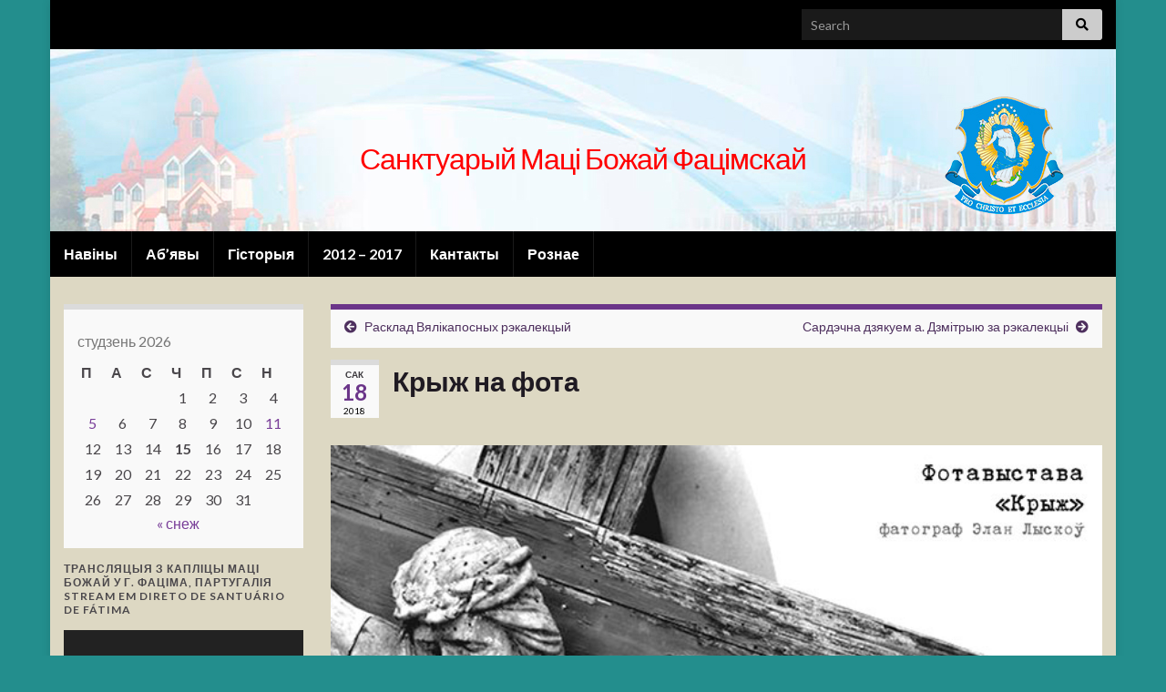

--- FILE ---
content_type: text/html; charset=UTF-8
request_url: https://www.catholic-zhodzina.by/uncategorized/kryzh/
body_size: 19093
content:
<!DOCTYPE html><!--[if IE 7]>
<html class="ie ie7" lang="be" prefix="og: http://ogp.me/ns#">
<![endif]-->
<!--[if IE 8]>
<html class="ie ie8" lang="be" prefix="og: http://ogp.me/ns#">
<![endif]-->
<!--[if !(IE 7) & !(IE 8)]><!-->
<html lang="be" prefix="og: http://ogp.me/ns#">
<!--<![endif]-->
    <head>
        <meta charset="UTF-8">
        <meta http-equiv="X-UA-Compatible" content="IE=edge">
        <meta name="viewport" content="width=device-width, initial-scale=1">
        <title>Крыж на фота &#8211; Санктуарый Маці Божай Фацімскай</title>
<meta name='robots' content='max-image-preview:large' />
<link rel="alternate" type="application/rss+xml" title="Санктуарый Маці Божай Фацімскай &raquo; Стужка" href="https://www.catholic-zhodzina.by/feed/" />
<link rel="alternate" type="application/rss+xml" title="Санктуарый Маці Божай Фацімскай &raquo; Стужка каментарыяў" href="https://www.catholic-zhodzina.by/comments/feed/" />
<script type="text/javascript">
window._wpemojiSettings = {"baseUrl":"https:\/\/s.w.org\/images\/core\/emoji\/14.0.0\/72x72\/","ext":".png","svgUrl":"https:\/\/s.w.org\/images\/core\/emoji\/14.0.0\/svg\/","svgExt":".svg","source":{"concatemoji":"https:\/\/www.catholic-zhodzina.by\/wp-includes\/js\/wp-emoji-release.min.js?ver=6.2"}};
/*! This file is auto-generated */
!function(e,a,t){var n,r,o,i=a.createElement("canvas"),p=i.getContext&&i.getContext("2d");function s(e,t){p.clearRect(0,0,i.width,i.height),p.fillText(e,0,0);e=i.toDataURL();return p.clearRect(0,0,i.width,i.height),p.fillText(t,0,0),e===i.toDataURL()}function c(e){var t=a.createElement("script");t.src=e,t.defer=t.type="text/javascript",a.getElementsByTagName("head")[0].appendChild(t)}for(o=Array("flag","emoji"),t.supports={everything:!0,everythingExceptFlag:!0},r=0;r<o.length;r++)t.supports[o[r]]=function(e){if(p&&p.fillText)switch(p.textBaseline="top",p.font="600 32px Arial",e){case"flag":return s("\ud83c\udff3\ufe0f\u200d\u26a7\ufe0f","\ud83c\udff3\ufe0f\u200b\u26a7\ufe0f")?!1:!s("\ud83c\uddfa\ud83c\uddf3","\ud83c\uddfa\u200b\ud83c\uddf3")&&!s("\ud83c\udff4\udb40\udc67\udb40\udc62\udb40\udc65\udb40\udc6e\udb40\udc67\udb40\udc7f","\ud83c\udff4\u200b\udb40\udc67\u200b\udb40\udc62\u200b\udb40\udc65\u200b\udb40\udc6e\u200b\udb40\udc67\u200b\udb40\udc7f");case"emoji":return!s("\ud83e\udef1\ud83c\udffb\u200d\ud83e\udef2\ud83c\udfff","\ud83e\udef1\ud83c\udffb\u200b\ud83e\udef2\ud83c\udfff")}return!1}(o[r]),t.supports.everything=t.supports.everything&&t.supports[o[r]],"flag"!==o[r]&&(t.supports.everythingExceptFlag=t.supports.everythingExceptFlag&&t.supports[o[r]]);t.supports.everythingExceptFlag=t.supports.everythingExceptFlag&&!t.supports.flag,t.DOMReady=!1,t.readyCallback=function(){t.DOMReady=!0},t.supports.everything||(n=function(){t.readyCallback()},a.addEventListener?(a.addEventListener("DOMContentLoaded",n,!1),e.addEventListener("load",n,!1)):(e.attachEvent("onload",n),a.attachEvent("onreadystatechange",function(){"complete"===a.readyState&&t.readyCallback()})),(e=t.source||{}).concatemoji?c(e.concatemoji):e.wpemoji&&e.twemoji&&(c(e.twemoji),c(e.wpemoji)))}(window,document,window._wpemojiSettings);
</script>
<style type="text/css">
img.wp-smiley,
img.emoji {
	display: inline !important;
	border: none !important;
	box-shadow: none !important;
	height: 1em !important;
	width: 1em !important;
	margin: 0 0.07em !important;
	vertical-align: -0.1em !important;
	background: none !important;
	padding: 0 !important;
}
</style>
	<link rel='stylesheet' id='front-css-css' href='https://www.catholic-zhodzina.by/wp-content/plugins/fully-background-manager/assets/css/fbm_front.css?ver=6.2' type='text/css' media='all' />
<link rel='stylesheet' id='hfe-widgets-style-css' href='https://www.catholic-zhodzina.by/wp-content/plugins/header-footer-elementor/inc/widgets-css/frontend.css?ver=2.2.0' type='text/css' media='all' />
<link rel='stylesheet' id='wp-block-library-css' href='https://www.catholic-zhodzina.by/wp-includes/css/dist/block-library/style.min.css?ver=6.2' type='text/css' media='all' />
<link rel='stylesheet' id='classic-theme-styles-css' href='https://www.catholic-zhodzina.by/wp-includes/css/classic-themes.min.css?ver=6.2' type='text/css' media='all' />
<style id='global-styles-inline-css' type='text/css'>
body{--wp--preset--color--black: #000000;--wp--preset--color--cyan-bluish-gray: #abb8c3;--wp--preset--color--white: #ffffff;--wp--preset--color--pale-pink: #f78da7;--wp--preset--color--vivid-red: #cf2e2e;--wp--preset--color--luminous-vivid-orange: #ff6900;--wp--preset--color--luminous-vivid-amber: #fcb900;--wp--preset--color--light-green-cyan: #7bdcb5;--wp--preset--color--vivid-green-cyan: #00d084;--wp--preset--color--pale-cyan-blue: #8ed1fc;--wp--preset--color--vivid-cyan-blue: #0693e3;--wp--preset--color--vivid-purple: #9b51e0;--wp--preset--gradient--vivid-cyan-blue-to-vivid-purple: linear-gradient(135deg,rgba(6,147,227,1) 0%,rgb(155,81,224) 100%);--wp--preset--gradient--light-green-cyan-to-vivid-green-cyan: linear-gradient(135deg,rgb(122,220,180) 0%,rgb(0,208,130) 100%);--wp--preset--gradient--luminous-vivid-amber-to-luminous-vivid-orange: linear-gradient(135deg,rgba(252,185,0,1) 0%,rgba(255,105,0,1) 100%);--wp--preset--gradient--luminous-vivid-orange-to-vivid-red: linear-gradient(135deg,rgba(255,105,0,1) 0%,rgb(207,46,46) 100%);--wp--preset--gradient--very-light-gray-to-cyan-bluish-gray: linear-gradient(135deg,rgb(238,238,238) 0%,rgb(169,184,195) 100%);--wp--preset--gradient--cool-to-warm-spectrum: linear-gradient(135deg,rgb(74,234,220) 0%,rgb(151,120,209) 20%,rgb(207,42,186) 40%,rgb(238,44,130) 60%,rgb(251,105,98) 80%,rgb(254,248,76) 100%);--wp--preset--gradient--blush-light-purple: linear-gradient(135deg,rgb(255,206,236) 0%,rgb(152,150,240) 100%);--wp--preset--gradient--blush-bordeaux: linear-gradient(135deg,rgb(254,205,165) 0%,rgb(254,45,45) 50%,rgb(107,0,62) 100%);--wp--preset--gradient--luminous-dusk: linear-gradient(135deg,rgb(255,203,112) 0%,rgb(199,81,192) 50%,rgb(65,88,208) 100%);--wp--preset--gradient--pale-ocean: linear-gradient(135deg,rgb(255,245,203) 0%,rgb(182,227,212) 50%,rgb(51,167,181) 100%);--wp--preset--gradient--electric-grass: linear-gradient(135deg,rgb(202,248,128) 0%,rgb(113,206,126) 100%);--wp--preset--gradient--midnight: linear-gradient(135deg,rgb(2,3,129) 0%,rgb(40,116,252) 100%);--wp--preset--duotone--dark-grayscale: url('#wp-duotone-dark-grayscale');--wp--preset--duotone--grayscale: url('#wp-duotone-grayscale');--wp--preset--duotone--purple-yellow: url('#wp-duotone-purple-yellow');--wp--preset--duotone--blue-red: url('#wp-duotone-blue-red');--wp--preset--duotone--midnight: url('#wp-duotone-midnight');--wp--preset--duotone--magenta-yellow: url('#wp-duotone-magenta-yellow');--wp--preset--duotone--purple-green: url('#wp-duotone-purple-green');--wp--preset--duotone--blue-orange: url('#wp-duotone-blue-orange');--wp--preset--font-size--small: 14px;--wp--preset--font-size--medium: 20px;--wp--preset--font-size--large: 20px;--wp--preset--font-size--x-large: 42px;--wp--preset--font-size--tiny: 10px;--wp--preset--font-size--regular: 16px;--wp--preset--font-size--larger: 26px;--wp--preset--spacing--20: 0.44rem;--wp--preset--spacing--30: 0.67rem;--wp--preset--spacing--40: 1rem;--wp--preset--spacing--50: 1.5rem;--wp--preset--spacing--60: 2.25rem;--wp--preset--spacing--70: 3.38rem;--wp--preset--spacing--80: 5.06rem;--wp--preset--shadow--natural: 6px 6px 9px rgba(0, 0, 0, 0.2);--wp--preset--shadow--deep: 12px 12px 50px rgba(0, 0, 0, 0.4);--wp--preset--shadow--sharp: 6px 6px 0px rgba(0, 0, 0, 0.2);--wp--preset--shadow--outlined: 6px 6px 0px -3px rgba(255, 255, 255, 1), 6px 6px rgba(0, 0, 0, 1);--wp--preset--shadow--crisp: 6px 6px 0px rgba(0, 0, 0, 1);}:where(.is-layout-flex){gap: 0.5em;}body .is-layout-flow > .alignleft{float: left;margin-inline-start: 0;margin-inline-end: 2em;}body .is-layout-flow > .alignright{float: right;margin-inline-start: 2em;margin-inline-end: 0;}body .is-layout-flow > .aligncenter{margin-left: auto !important;margin-right: auto !important;}body .is-layout-constrained > .alignleft{float: left;margin-inline-start: 0;margin-inline-end: 2em;}body .is-layout-constrained > .alignright{float: right;margin-inline-start: 2em;margin-inline-end: 0;}body .is-layout-constrained > .aligncenter{margin-left: auto !important;margin-right: auto !important;}body .is-layout-constrained > :where(:not(.alignleft):not(.alignright):not(.alignfull)){max-width: var(--wp--style--global--content-size);margin-left: auto !important;margin-right: auto !important;}body .is-layout-constrained > .alignwide{max-width: var(--wp--style--global--wide-size);}body .is-layout-flex{display: flex;}body .is-layout-flex{flex-wrap: wrap;align-items: center;}body .is-layout-flex > *{margin: 0;}:where(.wp-block-columns.is-layout-flex){gap: 2em;}.has-black-color{color: var(--wp--preset--color--black) !important;}.has-cyan-bluish-gray-color{color: var(--wp--preset--color--cyan-bluish-gray) !important;}.has-white-color{color: var(--wp--preset--color--white) !important;}.has-pale-pink-color{color: var(--wp--preset--color--pale-pink) !important;}.has-vivid-red-color{color: var(--wp--preset--color--vivid-red) !important;}.has-luminous-vivid-orange-color{color: var(--wp--preset--color--luminous-vivid-orange) !important;}.has-luminous-vivid-amber-color{color: var(--wp--preset--color--luminous-vivid-amber) !important;}.has-light-green-cyan-color{color: var(--wp--preset--color--light-green-cyan) !important;}.has-vivid-green-cyan-color{color: var(--wp--preset--color--vivid-green-cyan) !important;}.has-pale-cyan-blue-color{color: var(--wp--preset--color--pale-cyan-blue) !important;}.has-vivid-cyan-blue-color{color: var(--wp--preset--color--vivid-cyan-blue) !important;}.has-vivid-purple-color{color: var(--wp--preset--color--vivid-purple) !important;}.has-black-background-color{background-color: var(--wp--preset--color--black) !important;}.has-cyan-bluish-gray-background-color{background-color: var(--wp--preset--color--cyan-bluish-gray) !important;}.has-white-background-color{background-color: var(--wp--preset--color--white) !important;}.has-pale-pink-background-color{background-color: var(--wp--preset--color--pale-pink) !important;}.has-vivid-red-background-color{background-color: var(--wp--preset--color--vivid-red) !important;}.has-luminous-vivid-orange-background-color{background-color: var(--wp--preset--color--luminous-vivid-orange) !important;}.has-luminous-vivid-amber-background-color{background-color: var(--wp--preset--color--luminous-vivid-amber) !important;}.has-light-green-cyan-background-color{background-color: var(--wp--preset--color--light-green-cyan) !important;}.has-vivid-green-cyan-background-color{background-color: var(--wp--preset--color--vivid-green-cyan) !important;}.has-pale-cyan-blue-background-color{background-color: var(--wp--preset--color--pale-cyan-blue) !important;}.has-vivid-cyan-blue-background-color{background-color: var(--wp--preset--color--vivid-cyan-blue) !important;}.has-vivid-purple-background-color{background-color: var(--wp--preset--color--vivid-purple) !important;}.has-black-border-color{border-color: var(--wp--preset--color--black) !important;}.has-cyan-bluish-gray-border-color{border-color: var(--wp--preset--color--cyan-bluish-gray) !important;}.has-white-border-color{border-color: var(--wp--preset--color--white) !important;}.has-pale-pink-border-color{border-color: var(--wp--preset--color--pale-pink) !important;}.has-vivid-red-border-color{border-color: var(--wp--preset--color--vivid-red) !important;}.has-luminous-vivid-orange-border-color{border-color: var(--wp--preset--color--luminous-vivid-orange) !important;}.has-luminous-vivid-amber-border-color{border-color: var(--wp--preset--color--luminous-vivid-amber) !important;}.has-light-green-cyan-border-color{border-color: var(--wp--preset--color--light-green-cyan) !important;}.has-vivid-green-cyan-border-color{border-color: var(--wp--preset--color--vivid-green-cyan) !important;}.has-pale-cyan-blue-border-color{border-color: var(--wp--preset--color--pale-cyan-blue) !important;}.has-vivid-cyan-blue-border-color{border-color: var(--wp--preset--color--vivid-cyan-blue) !important;}.has-vivid-purple-border-color{border-color: var(--wp--preset--color--vivid-purple) !important;}.has-vivid-cyan-blue-to-vivid-purple-gradient-background{background: var(--wp--preset--gradient--vivid-cyan-blue-to-vivid-purple) !important;}.has-light-green-cyan-to-vivid-green-cyan-gradient-background{background: var(--wp--preset--gradient--light-green-cyan-to-vivid-green-cyan) !important;}.has-luminous-vivid-amber-to-luminous-vivid-orange-gradient-background{background: var(--wp--preset--gradient--luminous-vivid-amber-to-luminous-vivid-orange) !important;}.has-luminous-vivid-orange-to-vivid-red-gradient-background{background: var(--wp--preset--gradient--luminous-vivid-orange-to-vivid-red) !important;}.has-very-light-gray-to-cyan-bluish-gray-gradient-background{background: var(--wp--preset--gradient--very-light-gray-to-cyan-bluish-gray) !important;}.has-cool-to-warm-spectrum-gradient-background{background: var(--wp--preset--gradient--cool-to-warm-spectrum) !important;}.has-blush-light-purple-gradient-background{background: var(--wp--preset--gradient--blush-light-purple) !important;}.has-blush-bordeaux-gradient-background{background: var(--wp--preset--gradient--blush-bordeaux) !important;}.has-luminous-dusk-gradient-background{background: var(--wp--preset--gradient--luminous-dusk) !important;}.has-pale-ocean-gradient-background{background: var(--wp--preset--gradient--pale-ocean) !important;}.has-electric-grass-gradient-background{background: var(--wp--preset--gradient--electric-grass) !important;}.has-midnight-gradient-background{background: var(--wp--preset--gradient--midnight) !important;}.has-small-font-size{font-size: var(--wp--preset--font-size--small) !important;}.has-medium-font-size{font-size: var(--wp--preset--font-size--medium) !important;}.has-large-font-size{font-size: var(--wp--preset--font-size--large) !important;}.has-x-large-font-size{font-size: var(--wp--preset--font-size--x-large) !important;}
.wp-block-navigation a:where(:not(.wp-element-button)){color: inherit;}
:where(.wp-block-columns.is-layout-flex){gap: 2em;}
.wp-block-pullquote{font-size: 1.5em;line-height: 1.6;}
</style>
<link rel='stylesheet' id='table-addons-for-elementor-css' href='https://www.catholic-zhodzina.by/wp-content/plugins/table-addons-for-elementor/public/css/table-addons-for-elementor-public.css?ver=2.1.4' type='text/css' media='all' />
<link rel='stylesheet' id='hfe-style-css' href='https://www.catholic-zhodzina.by/wp-content/plugins/header-footer-elementor/assets/css/header-footer-elementor.css?ver=2.2.0' type='text/css' media='all' />
<link rel='stylesheet' id='elementor-icons-css' href='https://www.catholic-zhodzina.by/wp-content/plugins/elementor/assets/lib/eicons/css/elementor-icons.min.css?ver=5.25.0' type='text/css' media='all' />
<link rel='stylesheet' id='elementor-frontend-css' href='https://www.catholic-zhodzina.by/wp-content/uploads/elementor/css/custom-frontend-lite.min.css?ver=1763879954' type='text/css' media='all' />
<link rel='stylesheet' id='swiper-css' href='https://www.catholic-zhodzina.by/wp-content/plugins/elementor/assets/lib/swiper/css/swiper.min.css?ver=5.3.6' type='text/css' media='all' />
<link rel='stylesheet' id='elementor-post-4701-css' href='https://www.catholic-zhodzina.by/wp-content/uploads/elementor/css/post-4701.css?ver=1763879954' type='text/css' media='all' />
<link rel='stylesheet' id='font-awesome-5-all-css' href='https://www.catholic-zhodzina.by/wp-content/plugins/elementor/assets/lib/font-awesome/css/all.min.css?ver=3.18.3' type='text/css' media='all' />
<link rel='stylesheet' id='font-awesome-4-shim-css' href='https://www.catholic-zhodzina.by/wp-content/plugins/elementor/assets/lib/font-awesome/css/v4-shims.min.css?ver=3.18.3' type='text/css' media='all' />
<link rel='stylesheet' id='elementor-global-css' href='https://www.catholic-zhodzina.by/wp-content/uploads/elementor/css/global.css?ver=1763879955' type='text/css' media='all' />
<link rel='stylesheet' id='bootstrap-css' href='https://www.catholic-zhodzina.by/wp-content/themes/graphene/bootstrap/css/bootstrap.min.css?ver=6.2' type='text/css' media='all' />
<link rel='stylesheet' id='font-awesome-css' href='https://www.catholic-zhodzina.by/wp-content/plugins/elementor/assets/lib/font-awesome/css/font-awesome.min.css?ver=4.7.0' type='text/css' media='all' />
<link rel='stylesheet' id='graphene-css' href='https://www.catholic-zhodzina.by/wp-content/themes/graphene/style.css?ver=2.9' type='text/css' media='screen' />
<link rel='stylesheet' id='graphene-responsive-css' href='https://www.catholic-zhodzina.by/wp-content/themes/graphene/responsive.css?ver=2.9' type='text/css' media='all' />
<link rel='stylesheet' id='graphene-blocks-css' href='https://www.catholic-zhodzina.by/wp-content/themes/graphene/blocks.css?ver=2.9' type='text/css' media='all' />
<link rel='stylesheet' id='hfe-elementor-icons-css' href='https://www.catholic-zhodzina.by/wp-content/plugins/elementor/assets/lib/eicons/css/elementor-icons.min.css?ver=5.34.0' type='text/css' media='all' />
<link rel='stylesheet' id='hfe-icons-list-css' href='https://www.catholic-zhodzina.by/wp-content/plugins/elementor/assets/css/widget-icon-list.min.css?ver=3.24.3' type='text/css' media='all' />
<link rel='stylesheet' id='hfe-social-icons-css' href='https://www.catholic-zhodzina.by/wp-content/plugins/elementor/assets/css/widget-social-icons.min.css?ver=3.24.0' type='text/css' media='all' />
<link rel='stylesheet' id='hfe-social-share-icons-brands-css' href='https://www.catholic-zhodzina.by/wp-content/plugins/elementor/assets/lib/font-awesome/css/brands.css?ver=5.15.3' type='text/css' media='all' />
<link rel='stylesheet' id='hfe-social-share-icons-fontawesome-css' href='https://www.catholic-zhodzina.by/wp-content/plugins/elementor/assets/lib/font-awesome/css/fontawesome.css?ver=5.15.3' type='text/css' media='all' />
<link rel='stylesheet' id='hfe-nav-menu-icons-css' href='https://www.catholic-zhodzina.by/wp-content/plugins/elementor/assets/lib/font-awesome/css/solid.css?ver=5.15.3' type='text/css' media='all' />
<link rel='stylesheet' id='bdt-uikit-css' href='https://www.catholic-zhodzina.by/wp-content/plugins/bdthemes-element-pack-lite/assets/css/bdt-uikit.css?ver=3.21.7' type='text/css' media='all' />
<link rel='stylesheet' id='ep-helper-css' href='https://www.catholic-zhodzina.by/wp-content/plugins/bdthemes-element-pack-lite/assets/css/ep-helper.css?ver=5.10.23' type='text/css' media='all' />
<link rel='stylesheet' id='google-fonts-1-css' href='https://fonts.googleapis.com/css?family=Roboto%3A100%2C100italic%2C200%2C200italic%2C300%2C300italic%2C400%2C400italic%2C500%2C500italic%2C600%2C600italic%2C700%2C700italic%2C800%2C800italic%2C900%2C900italic%7CRoboto+Slab%3A100%2C100italic%2C200%2C200italic%2C300%2C300italic%2C400%2C400italic%2C500%2C500italic%2C600%2C600italic%2C700%2C700italic%2C800%2C800italic%2C900%2C900italic&#038;display=auto&#038;ver=6.2' type='text/css' media='all' />
<link rel="preconnect" href="https://fonts.gstatic.com/" crossorigin><script type='text/javascript' src='https://www.catholic-zhodzina.by/wp-content/plugins/elementor/assets/lib/font-awesome/js/v4-shims.min.js?ver=3.18.3' id='font-awesome-4-shim-js'></script>
<script type='text/javascript' src='https://www.catholic-zhodzina.by/wp-includes/js/jquery/jquery.min.js?ver=3.6.3' id='jquery-core-js'></script>
<script type='text/javascript' src='https://www.catholic-zhodzina.by/wp-includes/js/jquery/jquery-migrate.min.js?ver=3.4.0' id='jquery-migrate-js'></script>
<script type='text/javascript' id='jquery-js-after'>
!function($){"use strict";$(document).ready(function(){$(this).scrollTop()>100&&$(".hfe-scroll-to-top-wrap").removeClass("hfe-scroll-to-top-hide"),$(window).scroll(function(){$(this).scrollTop()<100?$(".hfe-scroll-to-top-wrap").fadeOut(300):$(".hfe-scroll-to-top-wrap").fadeIn(300)}),$(".hfe-scroll-to-top-wrap").on("click",function(){$("html, body").animate({scrollTop:0},300);return!1})})}(jQuery);
</script>
<script type='text/javascript' src='https://www.catholic-zhodzina.by/wp-content/themes/graphene/bootstrap/js/bootstrap.min.js?ver=2.9' id='bootstrap-js'></script>
<script type='text/javascript' src='https://www.catholic-zhodzina.by/wp-content/themes/graphene/js/bootstrap-hover-dropdown/bootstrap-hover-dropdown.min.js?ver=2.9' id='bootstrap-hover-dropdown-js'></script>
<script type='text/javascript' src='https://www.catholic-zhodzina.by/wp-content/themes/graphene/js/bootstrap-submenu/bootstrap-submenu.min.js?ver=2.9' id='bootstrap-submenu-js'></script>
<script type='text/javascript' src='https://www.catholic-zhodzina.by/wp-content/themes/graphene/js/jquery.infinitescroll.min.js?ver=2.9' id='infinite-scroll-js'></script>
<script type='text/javascript' id='graphene-js-extra'>
/* <![CDATA[ */
var grapheneJS = {"siteurl":"https:\/\/www.catholic-zhodzina.by","ajaxurl":"https:\/\/www.catholic-zhodzina.by\/wp-admin\/admin-ajax.php","templateUrl":"https:\/\/www.catholic-zhodzina.by\/wp-content\/themes\/graphene","isSingular":"1","enableStickyMenu":"","shouldShowComments":"","commentsOrder":"newest","sliderDisable":"1","sliderInterval":"7000","infScrollBtnLbl":"Load more","infScrollOn":"","infScrollCommentsOn":"","totalPosts":"1","postsPerPage":"7","isPageNavi":"","infScrollMsgText":"Fetching window.grapheneInfScrollItemsPerPage of window.grapheneInfScrollItemsLeft items left ...","infScrollMsgTextPlural":"Fetching window.grapheneInfScrollItemsPerPage of window.grapheneInfScrollItemsLeft items left ...","infScrollFinishedText":"All loaded!","commentsPerPage":"50","totalComments":"0","infScrollCommentsMsg":"Fetching window.grapheneInfScrollCommentsPerPage of window.grapheneInfScrollCommentsLeft comments left ...","infScrollCommentsMsgPlural":"Fetching window.grapheneInfScrollCommentsPerPage of window.grapheneInfScrollCommentsLeft comments left ...","infScrollCommentsFinishedMsg":"All comments loaded!","disableLiveSearch":"1","txtNoResult":"No result found.","isMasonry":""};
/* ]]> */
</script>
<script type='text/javascript' src='https://www.catholic-zhodzina.by/wp-content/themes/graphene/js/graphene.js?ver=2.9' id='graphene-js'></script>
<link rel="https://api.w.org/" href="https://www.catholic-zhodzina.by/wp-json/" /><link rel="alternate" type="application/json" href="https://www.catholic-zhodzina.by/wp-json/wp/v2/posts/370" /><link rel="EditURI" type="application/rsd+xml" title="RSD" href="https://www.catholic-zhodzina.by/xmlrpc.php?rsd" />
<link rel="wlwmanifest" type="application/wlwmanifest+xml" href="https://www.catholic-zhodzina.by/wp-includes/wlwmanifest.xml" />
<meta name="generator" content="WordPress 6.2" />
<link rel="canonical" href="https://www.catholic-zhodzina.by/uncategorized/kryzh/" />
<link rel='shortlink' href='https://www.catholic-zhodzina.by/?p=370' />
<link rel="alternate" type="application/json+oembed" href="https://www.catholic-zhodzina.by/wp-json/oembed/1.0/embed?url=https%3A%2F%2Fwww.catholic-zhodzina.by%2Funcategorized%2Fkryzh%2F" />
<link rel="alternate" type="text/xml+oembed" href="https://www.catholic-zhodzina.by/wp-json/oembed/1.0/embed?url=https%3A%2F%2Fwww.catholic-zhodzina.by%2Funcategorized%2Fkryzh%2F&#038;format=xml" />
		<script>
		   WebFontConfig = {
		      google: { 
		      	families: ["Lato:400,400i,700,700i&display=swap"]		      }
		   };

		   (function(d) {
		      var wf = d.createElement('script'), s = d.scripts[0];
		      wf.src = 'https://ajax.googleapis.com/ajax/libs/webfont/1.6.26/webfont.js';
		      wf.async = true;
		      s.parentNode.insertBefore(wf, s);
		   })(document);
		</script>
	<style type="text/css">
.top-bar{background-color:#000000} .top-bar .searchform .btn-default, .top-bar #top_search .searchform .btn-default{color:#000000}.navbar {background: #000000} @media only screen and (max-width: 768px){ #mega-menu-wrap-Header-Menu .mega-menu-toggle + #mega-menu-Header-Menu {background: #000000} }.navbar #header-menu-wrap .nav li:focus, .navbar #header-menu-wrap .nav li:hover, .navbar #header-menu-wrap .nav li.current-menu-item, .navbar #header-menu-wrap .nav li.current-menu-ancestor, .navbar #header-menu-wrap .dropdown-menu li, .navbar #header-menu-wrap .dropdown-menu > li > a:focus, .navbar #header-menu-wrap .dropdown-menu > li > a:hover, .navbar #header-menu-wrap .dropdown-menu > .active > a, .navbar #header-menu-wrap .dropdown-menu > .active > a:focus, .navbar #header-menu-wrap .dropdown-menu > .active > a:hover, .navbar #header-menu-wrap .navbar-nav>.open>a, .navbar #header-menu-wrap .navbar-nav>.open>a:focus, .navbar #header-menu-wrap .navbar-nav>.open>a:hover, .navbar .navbar-nav>.active>a, .navbar .navbar-nav>.active>a:focus, .navbar .navbar-nav>.active>a:hover, #header-menu-wrap #mega-menu-wrap-Header-Menu #mega-menu-Header-Menu li.mega-current-menu-item, #header-menu-wrap #mega-menu-wrap-Header-Menu #mega-menu-Header-Menu > li.mega-menu-item > a.mega-menu-link:hover, #header-menu-wrap #mega-menu-wrap-Header-Menu #mega-menu-Header-Menu > li.mega-toggle-on > a.mega-menu-link, #header-menu-wrap #mega-menu-wrap-Header-Menu #mega-menu-Header-Menu > li.mega-current-menu-item > a.mega-menu-link {background: #dd3333}#content, body > .container > .panel-layout, #header {background-color: #ddd8c3}.post, .singular .post, .singular .posts-list .post, .homepage_pane, .entry-author {background-color: #ddd8c3}.entry-footer {border-color: #ddd8c3}.carousel-caption {background-color: rgba(0,0,0,0.8); background-color: rgba(0.8); color: #d9e3f7} .carousel .slider_post_title, .carousel .slider_post_title a {color: #d9e3f7}.btn, .btn:focus, .btn:hover, .btn a, .Button, .colour-preview .button, input[type="submit"], button[type="submit"], #commentform #submit, .wpsc_buy_button, #back-to-top, .wp-block-button .wp-block-button__link:not(.has-background) {background: #4dacb7; color: #ffffff} .wp-block-button.is-style-outline .wp-block-button__link {background:transparent; border-color: #4dacb7}.btn.btn-outline, .btn.btn-outline:hover {color: #4dacb7;border-color: #4dacb7}.label-primary, .pagination>.active>a, .pagination>.active>a:focus, .pagination>.active>a:hover, .pagination>.active>span, .pagination>.active>span:focus, .pagination>.active>span:hover, .list-group-item.parent, .list-group-item.parent:focus, .list-group-item.parent:hover {background: #390068; border-color: #390068; color: #ffffff}body{background-image:none}.header_title, .header_title a, .header_title a:visited, .header_title a:hover, .header_desc {color:#ff0000}.carousel, .carousel .item{height:700px}@media (max-width: 991px) {.carousel, .carousel .item{height:250px}}#header{max-height:200px}
</style>
		<script type="application/ld+json">{"@context":"http:\/\/schema.org","@type":"Article","mainEntityOfPage":"https:\/\/www.catholic-zhodzina.by\/uncategorized\/kryzh\/","publisher":{"@type":"Organization","name":"\u0421\u0430\u043d\u043a\u0442\u0443\u0430\u0440\u044b\u0439 \u041c\u0430\u0446\u0456 \u0411\u043e\u0436\u0430\u0439 \u0424\u0430\u0446\u0456\u043c\u0441\u043a\u0430\u0439","logo":{"@type":"ImageObject","url":"https:\/\/www.catholic-zhodzina.by\/wp-content\/uploads\/2018\/03\/cropped-avatar-32x32.png","height":32,"width":32}},"headline":"\u041a\u0440\u044b\u0436 \u043d\u0430 \u0444\u043e\u0442\u0430","datePublished":"2018-03-18T13:42:17+00:00","dateModified":"2018-03-30T09:27:00+00:00","description":"\"\u0426\u044f\u0436\u043a\u0430 \u043f\u0456\u0441\u0430\u0446\u044c \u043f\u0440\u0430 \u0432\u044b\u0441\u0442\u0430\u0432\u0443, \u044f\u043a\u0430\u044f, \u0437\u0434\u0430\u0435\u0446\u0446\u0430, \u0456 \u0432\u044b\u044f\u0432\u0430\u043c\u0456\u00a0 \u0456 \u0442\u044d\u043a\u0441\u0442\u0430\u043c\u0456 \u0441\u0430\u043c\u0430 \u043f\u0440\u0430 \u0441\u044f\u0431\u0435 \u0441\u0432\u0435\u0434\u0447\u044b\u0446\u044c. \u0414\u0430 \u0442\u0430\u0433\u043e \u0436, \u0446\u044f\u0436\u043a\u0430 \u0437\u0432\u044f\u0440\u0442\u0430\u0446\u0446\u0430 \u0434\u0430 \u0447\u044b\u0442\u0430\u0447\u0430, \u043a\u0430\u043b\u0456 \u0437 \u043a\u043e\u0436\u043d\u0430\u0433\u0430 \u0444\u0430\u0442\u0430\u0437\u0434\u044b\u043c\u043a\u0443 \u043d\u0430\u045e\u043f\u0440\u043e\u0441\u0442 \u0443 \u0434\u0443\u0448\u0443 \u0433\u043b\u044f\u0434\u0437\u044f\u0446\u044c \u0432\u043e\u0447\u044b \u0442\u044b\u0445, \u0434\u043b\u044f \u043a\u0430\u0433\u043e \u0433\u044d\u0442\u044b\u044f \u0437\u0434\u044b\u043c\u043a\u0456 \u2013 \u043d\u0435 \u0430\u0440\u0442,\u00a0 \u0430 \u0433\u0456\u0441\u0442\u043e\u0440\u044b\u044f \u0432\u0435\u0440\u044b, \u0430\u0434\u043b\u044e\u0441\u0442\u0440\u0430\u0432\u0430\u043d\u043d\u0435 \u0446\u044d\u043b\u0430\u0433\u0430 \u0436\u044b\u0446\u0446\u0451\u0432\u0430\u0433\u0430 \u043f\u0435\u0440\u044b\u044f\u0434\u0443. \u042f \u043c\u0430\u0433\u043b\u0430 \u0431 \u0441\u043a\u0430\u0437\u0430\u0446\u044c, \u0448\u0442\u043e \u0440\u0430\u0437\u043c\u043e\u0432\u0430 \u0456\u0434\u0437\u0435 \u043f\u0440\u0430 \u201c\u0410\u0430\u0437\u0456\u0441\u201d, \u0431\u043e ...","author":{"@type":"Person","name":"\u0420\u044d\u0434\u0430\u043a\u0442\u0430\u0440"},"image":["http:\/\/www.catholic-zhodzina.by\/wp-content\/uploads\/2018\/03\/29103785-1.jpg","http:\/\/www.catholic-zhodzina.by\/wp-content\/uploads\/2018\/03\/DSC03758.jpg"]}</script>
	<meta name="generator" content="Elementor 3.18.3; features: e_dom_optimization, e_optimized_assets_loading, e_optimized_css_loading, additional_custom_breakpoints, block_editor_assets_optimize, e_image_loading_optimization; settings: css_print_method-external, google_font-enabled, font_display-auto">
<style type="text/css" id="custom-background-css">
body.custom-background { background-color: #238e8d; }
</style>
	<meta property="og:type" content="article" />
<meta property="og:title" content="Крыж на фота" />
<meta property="og:url" content="https://www.catholic-zhodzina.by/uncategorized/kryzh/" />
<meta property="og:site_name" content="Санктуарый Маці Божай Фацімскай" />
<meta property="og:description" content="&quot;Цяжка пісаць пра выставу, якая, здаецца, і выявамі  і тэкстамі сама пра сябе сведчыць. Да таго ж, цяжка звяртацца да чытача, калі з кожнага фатаздымку наўпрост у душу глядзяць вочы тых, для каго гэтыя здымкі – не арт,  а гісторыя веры, адлюстраванне цэлага жыццёвага перыяду. Я магла б сказаць, што размова ідзе пра “Аазіс”, бо ..." />
<meta property="og:updated_time" content="2018-03-30T09:27:00+00:00" />
<meta property="article:modified_time" content="2018-03-30T09:27:00+00:00" />
<meta property="article:published_time" content="2018-03-18T13:42:17+00:00" />
<meta property="og:image" content="http://www.catholic-zhodzina.by/wp-content/uploads/2018/03/DSC03758.jpg" />
<meta property="og:image:width" content="645" />
<meta property="og:image:height" content="428" />
<link rel="icon" href="https://www.catholic-zhodzina.by/wp-content/uploads/2018/03/cropped-avatar-32x32.png" sizes="32x32" />
<link rel="icon" href="https://www.catholic-zhodzina.by/wp-content/uploads/2018/03/cropped-avatar-192x192.png" sizes="192x192" />
<link rel="apple-touch-icon" href="https://www.catholic-zhodzina.by/wp-content/uploads/2018/03/cropped-avatar-180x180.png" />
<meta name="msapplication-TileImage" content="https://www.catholic-zhodzina.by/wp-content/uploads/2018/03/cropped-avatar-270x270.png" />
    </head>
    <body class="post-template-default single single-post postid-370 single-format-standard custom-background wp-embed-responsive cbc-page fully-background ehf-template-graphene ehf-stylesheet-graphene full-width-slider layout-boxed two_col_right two-columns singular elementor-default elementor-kit-4701">
        <svg xmlns="http://www.w3.org/2000/svg" viewBox="0 0 0 0" width="0" height="0" focusable="false" role="none" style="visibility: hidden; position: absolute; left: -9999px; overflow: hidden;" ><defs><filter id="wp-duotone-dark-grayscale"><feColorMatrix color-interpolation-filters="sRGB" type="matrix" values=" .299 .587 .114 0 0 .299 .587 .114 0 0 .299 .587 .114 0 0 .299 .587 .114 0 0 " /><feComponentTransfer color-interpolation-filters="sRGB" ><feFuncR type="table" tableValues="0 0.49803921568627" /><feFuncG type="table" tableValues="0 0.49803921568627" /><feFuncB type="table" tableValues="0 0.49803921568627" /><feFuncA type="table" tableValues="1 1" /></feComponentTransfer><feComposite in2="SourceGraphic" operator="in" /></filter></defs></svg><svg xmlns="http://www.w3.org/2000/svg" viewBox="0 0 0 0" width="0" height="0" focusable="false" role="none" style="visibility: hidden; position: absolute; left: -9999px; overflow: hidden;" ><defs><filter id="wp-duotone-grayscale"><feColorMatrix color-interpolation-filters="sRGB" type="matrix" values=" .299 .587 .114 0 0 .299 .587 .114 0 0 .299 .587 .114 0 0 .299 .587 .114 0 0 " /><feComponentTransfer color-interpolation-filters="sRGB" ><feFuncR type="table" tableValues="0 1" /><feFuncG type="table" tableValues="0 1" /><feFuncB type="table" tableValues="0 1" /><feFuncA type="table" tableValues="1 1" /></feComponentTransfer><feComposite in2="SourceGraphic" operator="in" /></filter></defs></svg><svg xmlns="http://www.w3.org/2000/svg" viewBox="0 0 0 0" width="0" height="0" focusable="false" role="none" style="visibility: hidden; position: absolute; left: -9999px; overflow: hidden;" ><defs><filter id="wp-duotone-purple-yellow"><feColorMatrix color-interpolation-filters="sRGB" type="matrix" values=" .299 .587 .114 0 0 .299 .587 .114 0 0 .299 .587 .114 0 0 .299 .587 .114 0 0 " /><feComponentTransfer color-interpolation-filters="sRGB" ><feFuncR type="table" tableValues="0.54901960784314 0.98823529411765" /><feFuncG type="table" tableValues="0 1" /><feFuncB type="table" tableValues="0.71764705882353 0.25490196078431" /><feFuncA type="table" tableValues="1 1" /></feComponentTransfer><feComposite in2="SourceGraphic" operator="in" /></filter></defs></svg><svg xmlns="http://www.w3.org/2000/svg" viewBox="0 0 0 0" width="0" height="0" focusable="false" role="none" style="visibility: hidden; position: absolute; left: -9999px; overflow: hidden;" ><defs><filter id="wp-duotone-blue-red"><feColorMatrix color-interpolation-filters="sRGB" type="matrix" values=" .299 .587 .114 0 0 .299 .587 .114 0 0 .299 .587 .114 0 0 .299 .587 .114 0 0 " /><feComponentTransfer color-interpolation-filters="sRGB" ><feFuncR type="table" tableValues="0 1" /><feFuncG type="table" tableValues="0 0.27843137254902" /><feFuncB type="table" tableValues="0.5921568627451 0.27843137254902" /><feFuncA type="table" tableValues="1 1" /></feComponentTransfer><feComposite in2="SourceGraphic" operator="in" /></filter></defs></svg><svg xmlns="http://www.w3.org/2000/svg" viewBox="0 0 0 0" width="0" height="0" focusable="false" role="none" style="visibility: hidden; position: absolute; left: -9999px; overflow: hidden;" ><defs><filter id="wp-duotone-midnight"><feColorMatrix color-interpolation-filters="sRGB" type="matrix" values=" .299 .587 .114 0 0 .299 .587 .114 0 0 .299 .587 .114 0 0 .299 .587 .114 0 0 " /><feComponentTransfer color-interpolation-filters="sRGB" ><feFuncR type="table" tableValues="0 0" /><feFuncG type="table" tableValues="0 0.64705882352941" /><feFuncB type="table" tableValues="0 1" /><feFuncA type="table" tableValues="1 1" /></feComponentTransfer><feComposite in2="SourceGraphic" operator="in" /></filter></defs></svg><svg xmlns="http://www.w3.org/2000/svg" viewBox="0 0 0 0" width="0" height="0" focusable="false" role="none" style="visibility: hidden; position: absolute; left: -9999px; overflow: hidden;" ><defs><filter id="wp-duotone-magenta-yellow"><feColorMatrix color-interpolation-filters="sRGB" type="matrix" values=" .299 .587 .114 0 0 .299 .587 .114 0 0 .299 .587 .114 0 0 .299 .587 .114 0 0 " /><feComponentTransfer color-interpolation-filters="sRGB" ><feFuncR type="table" tableValues="0.78039215686275 1" /><feFuncG type="table" tableValues="0 0.94901960784314" /><feFuncB type="table" tableValues="0.35294117647059 0.47058823529412" /><feFuncA type="table" tableValues="1 1" /></feComponentTransfer><feComposite in2="SourceGraphic" operator="in" /></filter></defs></svg><svg xmlns="http://www.w3.org/2000/svg" viewBox="0 0 0 0" width="0" height="0" focusable="false" role="none" style="visibility: hidden; position: absolute; left: -9999px; overflow: hidden;" ><defs><filter id="wp-duotone-purple-green"><feColorMatrix color-interpolation-filters="sRGB" type="matrix" values=" .299 .587 .114 0 0 .299 .587 .114 0 0 .299 .587 .114 0 0 .299 .587 .114 0 0 " /><feComponentTransfer color-interpolation-filters="sRGB" ><feFuncR type="table" tableValues="0.65098039215686 0.40392156862745" /><feFuncG type="table" tableValues="0 1" /><feFuncB type="table" tableValues="0.44705882352941 0.4" /><feFuncA type="table" tableValues="1 1" /></feComponentTransfer><feComposite in2="SourceGraphic" operator="in" /></filter></defs></svg><svg xmlns="http://www.w3.org/2000/svg" viewBox="0 0 0 0" width="0" height="0" focusable="false" role="none" style="visibility: hidden; position: absolute; left: -9999px; overflow: hidden;" ><defs><filter id="wp-duotone-blue-orange"><feColorMatrix color-interpolation-filters="sRGB" type="matrix" values=" .299 .587 .114 0 0 .299 .587 .114 0 0 .299 .587 .114 0 0 .299 .587 .114 0 0 " /><feComponentTransfer color-interpolation-filters="sRGB" ><feFuncR type="table" tableValues="0.098039215686275 1" /><feFuncG type="table" tableValues="0 0.66274509803922" /><feFuncB type="table" tableValues="0.84705882352941 0.41960784313725" /><feFuncA type="table" tableValues="1 1" /></feComponentTransfer><feComposite in2="SourceGraphic" operator="in" /></filter></defs></svg>
        <div class="container boxed-wrapper">
            
                            <div id="top-bar" class="row clearfix top-bar ">
                    
                                                    
                            <div class="col-md-12 top-bar-items">
                                
                                                                                                    	<ul class="social-profiles">
		    </ul>
                                    
                                                                    <button type="button" class="search-toggle navbar-toggle collapsed" data-toggle="collapse" data-target="#top_search">
                                        <span class="sr-only">Toggle search form</span>
                                        <i class="fa fa-search-plus"></i>
                                    </button>

                                    <div id="top_search" class="top-search-form">
                                        <form class="searchform" method="get" action="https://www.catholic-zhodzina.by">
	<div class="input-group">
		<div class="form-group live-search-input">
			<label for="s" class="screen-reader-text">Search for:</label>
		    <input type="text" id="s" name="s" class="form-control" placeholder="Search">
		    		</div>
	    <span class="input-group-btn">
	    	<button class="btn btn-default" type="submit"><i class="fa fa-search"></i></button>
	    </span>
    </div>
    </form>                                                                            </div>
                                
                                                            </div>

                        
                                    </div>
            

            <div id="header" class="row">

                <img fetchpriority="high" src="https://www.catholic-zhodzina.by/wp-content/uploads/2018/03/Шапка-8.jpg" alt="Санктуарый Маці Божай Фацімскай" title="Санктуарый Маці Божай Фацімскай" width="1170" height="241" />                
                                    <a href="https://www.catholic-zhodzina.by" id="header_img_link" title="Go back to the front page">&nbsp;</a>                            </div>


                        <nav class="navbar row navbar-inverse">

                <div class="navbar-header align-center">
                		                    <button type="button" class="navbar-toggle collapsed" data-toggle="collapse" data-target="#header-menu-wrap, #secondary-menu-wrap">
	                        <span class="sr-only">Toggle navigation</span>
	                        <span class="icon-bar"></span>
	                        <span class="icon-bar"></span>
	                        <span class="icon-bar"></span>
	                    </button>
                	                    
                    
                                            <p class="header_title">
                            <a href="https://www.catholic-zhodzina.by" title="Go back to the front page">                                Санктуарый Маці Божай Фацімскай                            </a>                        </p>
                    
                                                    <p class="header_desc"></p>
                                            
                                    </div>

                                    <div class="collapse navbar-collapse" id="header-menu-wrap">

            			<ul id="header-menu" class="nav navbar-nav flip"><li id="menu-item-116" class="menu-item menu-item-type-custom menu-item-object-custom menu-item-home menu-item-116"><a href="http://www.catholic-zhodzina.by/">Навіны</a></li>
<li id="menu-item-553" class="menu-item menu-item-type-post_type menu-item-object-page menu-item-553"><a href="https://www.catholic-zhodzina.by/news/">Аб’явы</a></li>
<li id="menu-item-118" class="menu-item menu-item-type-post_type menu-item-object-page menu-item-118"><a href="https://www.catholic-zhodzina.by/gistory/">Гісторыя</a></li>
<li id="menu-item-543" class="menu-item menu-item-type-custom menu-item-object-custom menu-item-543"><a target="_blank" rel="noopener" href="http://old.catholic-zhodzina.by/life.html">2012 &#8211; 2017</a></li>
<li id="menu-item-434" class="menu-item menu-item-type-post_type menu-item-object-page menu-item-434"><a href="https://www.catholic-zhodzina.by/contact/">Кантакты</a></li>
<li id="menu-item-8297" class="menu-item menu-item-type-post_type menu-item-object-page menu-item-8297"><a href="https://www.catholic-zhodzina.by/%d1%80%d0%be%d0%b7%d0%bd%d0%b0%d0%b5/">Рознае</a></li>
</ul>                        
            			                        
                                            </div>
                
                                    
                            </nav>

            
            <div id="content" class="clearfix hfeed row">
                
                    
                                        
                    <div id="content-main" class="clearfix content-main col-md-9 col-md-push-3">
                    
	
		<div class="post-nav post-nav-top clearfix">
			<p class="previous col-sm-6"><i class="fa fa-arrow-circle-left"></i> <a href="https://www.catholic-zhodzina.by/uncategorized/rasklad/" rel="prev">Расклад Вялікапосных рэкалекцый</a></p>			<p class="next-post col-sm-6"><a href="https://www.catholic-zhodzina.by/uncategorized/padzyaka/" rel="next">Сардэчна дзякуем а. Дзмітрыю за рэкалекцыі</a> <i class="fa fa-arrow-circle-right"></i></p>					</div>
		        
<div id="post-370" class="clearfix post post-370 type-post status-publish format-standard hentry category-uncategorized item-wrap">
		
	<div class="entry clearfix">
    	
                    	<div class="post-date date alpha with-year">
            <p class="default_date">
            	<span class="month">сак</span>
                <span class="day">18</span>
                	                <span class="year">2018</span>
                            </p>
                    </div>
            
		        <h1 class="post-title entry-title">
			Крыж на фота			        </h1>
		
		
				
				<div class="entry-content clearfix">
							
						<div class="add-this"></div>				
						<p><a href="http://www.catholic-zhodzina.by/uncategorized/%d0%ba%d1%80%d1%8b%d0%b6-%d0%bd%d0%b0-%d1%84%d0%be%d1%82%d0%b0/attachment/29103785-2/" rel="attachment wp-att-525"><img decoding="async" class="alignnone  wp-image-525" src="http://www.catholic-zhodzina.by/wp-content/uploads/2018/03/29103785-1.jpg" alt="" width="977" height="689" srcset="https://www.catholic-zhodzina.by/wp-content/uploads/2018/03/29103785-1.jpg 645w, https://www.catholic-zhodzina.by/wp-content/uploads/2018/03/29103785-1-300x212.jpg 300w" sizes="(max-width: 977px) 100vw, 977px" /></a></p>
<div class="itemIntroText">
<p>&#8220;Цяжка пісаць пра выставу, якая, здаецца, і выявамі  і тэкстамі сама пра сябе сведчыць. Да таго ж, цяжка звяртацца да чытача, калі з кожнага фатаздымку наўпрост у душу глядзяць вочы тых, для каго гэтыя здымкі – не арт,  а гісторыя веры, адлюстраванне цэлага жыццёвага перыяду.</p>
</div>
<p><span id="more-370"></span></p>
<div class="itemFullText">
<p>Я магла б сказаць, што размова ідзе пра “Аазіс”, бо сапраўды, здымкі былі зробленыя там некалькі год таму. Як адзначаў сам фатограф Элан Лыскоў, адбывалася фатасэсія тады, калі ўсе ўжо паспелі перажыць яркія эмоцыі, нацешыцца адно адным, і прыйшлі да суцішанасці і спакою прабывання разам. Разам у гэтым цудоўным месце, прыязнай супольнасці, але і ў цішыні ўласнага сэрца. У такой цішыні кожны сам сабе адказваў на пытанне пра крыж. Хрыстовы ці свой асабісты.</p>
<p>Адказаў гэтых няма ні на здымках, ні ў сведчаннях, і, магчыма, не было б сэнсу існаваць чалавеку, які адказы на гэтыя пытанні знойдзе. Але момант дотыку, яднання з пакутай Хрыстай, паглыблёння ў сваю цемру і свой свет – усё гэта можна ўбачыць і адчуць у дыялогу чалавека на здымку і гледача.</p>
<p>Шчыра вас да такога дыялога запрашаем.&#8221;</p>
<p>Палина Грыб</p>
</div>
<p><img decoding="async" class="alignnone wp-image-359 " src="http://www.catholic-zhodzina.by/wp-content/uploads/2018/03/DSC03755.jpg" alt="" width="1099" height="729" /></p>
<p><img loading="lazy" decoding="async" class="wp-image-366 alignnone" src="http://www.catholic-zhodzina.by/wp-content/uploads/2018/03/DSC03763.jpg" alt="" width="1074" height="713" /></p>
<p><img loading="lazy" decoding="async" class="alignnone wp-image-365 " src="http://www.catholic-zhodzina.by/wp-content/uploads/2018/03/DSC03762.jpg" alt="" width="1087" height="721" /></p>
<p><img loading="lazy" decoding="async" class="alignnone wp-image-364 " src="http://www.catholic-zhodzina.by/wp-content/uploads/2018/03/DSC03761.jpg" alt="" width="1031" height="686" /></p>
<p><img loading="lazy" decoding="async" class="alignnone wp-image-363 " src="http://www.catholic-zhodzina.by/wp-content/uploads/2018/03/DSC03760.jpg" alt="" width="1062" height="705" /></p>
<p><img loading="lazy" decoding="async" class="alignnone wp-image-362 " src="http://www.catholic-zhodzina.by/wp-content/uploads/2018/03/DSC03759.jpg" alt="" width="1109" height="736" /></p>
<p><img loading="lazy" decoding="async" class="alignnone wp-image-361 " src="http://www.catholic-zhodzina.by/wp-content/uploads/2018/03/DSC03758.jpg" alt="" width="1102" height="731" /></p>
<p><img loading="lazy" decoding="async" class="alignnone wp-image-360 " src="http://www.catholic-zhodzina.by/wp-content/uploads/2018/03/DSC03757.jpg" alt="" width="1194" height="792" /></p>
<p><img loading="lazy" decoding="async" class="alignnone wp-image-367 " src="http://www.catholic-zhodzina.by/wp-content/uploads/2018/03/DSC03764.jpg" alt="" width="1079" height="716" /></p>
<p><img loading="lazy" decoding="async" class="alignnone wp-image-358 " src="http://www.catholic-zhodzina.by/wp-content/uploads/2018/03/DSC03754.jpg" alt="" width="1191" height="790" /></p>
<p><img loading="lazy" decoding="async" class="alignnone wp-image-357 " src="http://www.catholic-zhodzina.by/wp-content/uploads/2018/03/DSC03753.jpg" alt="" width="1108" height="735" /></p>
<p><img loading="lazy" decoding="async" class="alignnone wp-image-356 " src="http://www.catholic-zhodzina.by/wp-content/uploads/2018/03/DSC03750_60.jpg" alt="" width="1176" height="782" /></p>
<p><img loading="lazy" decoding="async" class="alignnone wp-image-355" src="http://www.catholic-zhodzina.by/wp-content/uploads/2018/03/DSC03750.jpg" alt="" width="1139" height="756" /></p>
<p><img loading="lazy" decoding="async" class="alignnone wp-image-368 " src="http://www.catholic-zhodzina.by/wp-content/uploads/2018/03/DSC03765.jpg" alt="" width="889" height="590" /></p>
<p>&nbsp;</p>

<script type="text/javascript">(function(w,doc) {
if (!w.__utlWdgt ) {
    w.__utlWdgt = true;
    var d = doc, s = d.createElement('script'), g = 'getElementsByTagName';
    s.type = 'text/javascript'; s.charset='UTF-8'; s.async = true;
    s.src = ('https:' == w.location.protocol ? 'https' : 'http')  + '://w.uptolike.com/widgets/v1/uptolike.js';
    var h=d[g]('body')[0];
    h.appendChild(s);
}})(window,document);
</script>
<div style="text-align:left;" data-lang="ru" data-url="https://www.catholic-zhodzina.by/uncategorized/kryzh/" data-mobile-view="false" data-share-size="30" data-like-text-enable="false" data-background-alpha="0.0" data-pid="cmscatholiczhodzinaby" data-mode="share" data-background-color="#ffffff" data-hover-effect="rotate-cw" data-share-shape="rectangle" data-share-counter-size="12" data-icon-color="#ffffff" data-mobile-sn-ids="fb.vk.tw.ok.wh.vb.tm." data-text-color="#000000" data-buttons-color="#ffffff" data-counter-background-color="#ffffff" data-share-counter-type="separate" data-orientation="horizontal" data-following-enable="false" data-sn-ids="fb.vk.tw.ok." data-preview-mobile="false" data-selection-enable="true" data-exclude-show-more="false" data-share-style="8" data-counter-background-alpha="1.0" data-top-button="true" class="uptolike-buttons" ></div>
								</div>
		
			    <ul class="entry-footer">
	    		        <li class="addthis col-sm-8"><div class="add-this"></div></li>
	        	    </ul>
    	</div>

</div>







            
  

                </div><!-- #content-main -->
        
            
<div id="sidebar2" class="sidebar sidebar-left widget-area col-md-3 col-md-pull-9">

	
    <div id="calendar-8" class="desktop-only sidebar-wrap widget_calendar"><div id="calendar_wrap" class="calendar_wrap"><table id="wp-calendar" class="wp-calendar-table">
	<caption>студзень 2026</caption>
	<thead>
	<tr>
		<th scope="col" title="Панядзелак">П</th>
		<th scope="col" title="Аўторак">А</th>
		<th scope="col" title="Серада">С</th>
		<th scope="col" title="Чацвер">Ч</th>
		<th scope="col" title="Пятніца">П</th>
		<th scope="col" title="Субота">С</th>
		<th scope="col" title="Нядзеля">Н</th>
	</tr>
	</thead>
	<tbody>
	<tr>
		<td colspan="3" class="pad">&nbsp;</td><td>1</td><td>2</td><td>3</td><td>4</td>
	</tr>
	<tr>
		<td><a href="https://www.catholic-zhodzina.by/2026/01/05/" aria-label="Запісы, якія апублікаваны 5 January, 2026">5</a></td><td>6</td><td>7</td><td>8</td><td>9</td><td>10</td><td><a href="https://www.catholic-zhodzina.by/2026/01/11/" aria-label="Запісы, якія апублікаваны 11 January, 2026">11</a></td>
	</tr>
	<tr>
		<td>12</td><td>13</td><td>14</td><td id="today">15</td><td>16</td><td>17</td><td>18</td>
	</tr>
	<tr>
		<td>19</td><td>20</td><td>21</td><td>22</td><td>23</td><td>24</td><td>25</td>
	</tr>
	<tr>
		<td>26</td><td>27</td><td>28</td><td>29</td><td>30</td><td>31</td>
		<td class="pad" colspan="1">&nbsp;</td>
	</tr>
	</tbody>
	</table><nav aria-label="Previous and next months" class="wp-calendar-nav">
		<span class="wp-calendar-nav-prev"><a href="https://www.catholic-zhodzina.by/2025/12/">&laquo; снеж</a></span>
		<span class="pad">&nbsp;</span>
		<span class="wp-calendar-nav-next">&nbsp;</span>
	</nav></div></div><div id="media_video-19" class="sidebar-wrap widget_media_video"><h2 class="widget-title">Трансляцыя з капліцы Маці Божай у г. Фаціма, Партугалія Stream em direto de Santuário de Fátima</h2><div style="width:100%;" class="wp-video"><!--[if lt IE 9]><script>document.createElement('video');</script><![endif]-->
<video class="wp-video-shortcode" id="video-370-1" preload="metadata" controls="controls"><source type="video/youtube" src="https://www.youtube.com/watch?v=UGCPe7XqbQk&#038;_=1" /><a href="https://www.youtube.com/watch?v=UGCPe7XqbQk">https://www.youtube.com/watch?v=UGCPe7XqbQk</a></video></div></div><div id="media_video-22" class="sidebar-wrap widget_media_video"><h2 class="widget-title">65-я гадавіна святарства а. Юзафа Пятушкі</h2><div style="width:100%;" class="wp-video"><video class="wp-video-shortcode" id="video-370-2" preload="metadata" controls="controls"><source type="video/youtube" src="https://youtu.be/KEcNbIX8eno?_=2" /><a href="https://youtu.be/KEcNbIX8eno">https://youtu.be/KEcNbIX8eno</a></video></div></div><div id="media_video-20" class="sidebar-wrap widget_media_video"><h2 class="widget-title">Пастэрка 2019</h2><div style="width:100%;" class="wp-video"><video class="wp-video-shortcode" id="video-370-3" preload="metadata" controls="controls"><source type="video/youtube" src="https://youtu.be/dLTa5AK8qRQ?_=3" /><a href="https://youtu.be/dLTa5AK8qRQ">https://youtu.be/dLTa5AK8qRQ</a></video></div></div><div id="media_video-18" class="sidebar-wrap widget_media_video"><h2 class="widget-title">Урачыстасць Божага Цела і Крыві Хрыста</h2><div style="width:100%;" class="wp-video"><video class="wp-video-shortcode" id="video-370-4" preload="metadata" controls="controls"><source type="video/youtube" src="https://youtu.be/NGf0daevDUE?_=4" /><a href="https://youtu.be/NGf0daevDUE">https://youtu.be/NGf0daevDUE</a></video></div></div><div id="media_video-12" class="desktop-only sidebar-wrap widget_media_video"><h2 class="widget-title">Дзень у жыцці касцёла</h2><div style="width:100%;" class="wp-video"><video class="wp-video-shortcode" id="video-370-5" preload="metadata" controls="controls"><source type="video/youtube" src="https://www.youtube.com/watch?v=4MTEHLql3uE&#038;_=5" /><a href="https://www.youtube.com/watch?v=4MTEHLql3uE">https://www.youtube.com/watch?v=4MTEHLql3uE</a></video></div></div><div id="media_video-6" class="desktop-only sidebar-wrap widget_media_video"><h2 class="widget-title">Любі</h2><div style="width:100%;" class="wp-video"><video class="wp-video-shortcode" id="video-370-6" preload="metadata" controls="controls"><source type="video/youtube" src="https://youtu.be/36MrIs9yD_Y?_=6" /><a href="https://youtu.be/36MrIs9yD_Y">https://youtu.be/36MrIs9yD_Y</a></video></div></div><div id="media_video-9" class="desktop-only sidebar-wrap widget_media_video"><h2 class="widget-title">Жодзіна &#8211; Будслаў 2017</h2><div style="width:100%;" class="wp-video"><video class="wp-video-shortcode" id="video-370-7" preload="metadata" controls="controls"><source type="video/youtube" src="https://www.youtube.com/watch?v=nmCGiuoCh_8&#038;_=7" /><a href="https://www.youtube.com/watch?v=nmCGiuoCh_8">https://www.youtube.com/watch?v=nmCGiuoCh_8</a></video></div></div><div id="media_image-11" class="desktop-only sidebar-wrap widget_media_image"><h2 class="widget-title">Дзякуем за падтрымку</h2><img loading="lazy" width="219" height="112" src="https://www.catholic-zhodzina.by/wp-content/uploads/2018/03/hoster.by_.jpg" class="image wp-image-689  attachment-full size-full" alt="" decoding="async" style="max-width: 100%; height: auto;" /></div><div id="archives-6" class="sidebar-wrap widget_archive"><h2 class="widget-title">Архівы</h2>		<label class="screen-reader-text" for="archives-dropdown-6">Архівы</label>
		<select id="archives-dropdown-6" name="archive-dropdown">
			
			<option value="">Выберыце месяц</option>
				<option value='https://www.catholic-zhodzina.by/2026/01/'> студзень 2026 &nbsp;(2)</option>
	<option value='https://www.catholic-zhodzina.by/2025/12/'> снежань 2025 &nbsp;(4)</option>
	<option value='https://www.catholic-zhodzina.by/2025/11/'> Лістапад 2025 &nbsp;(3)</option>
	<option value='https://www.catholic-zhodzina.by/2025/10/'> Кастрычнік 2025 &nbsp;(3)</option>
	<option value='https://www.catholic-zhodzina.by/2025/09/'> Верасень 2025 &nbsp;(1)</option>
	<option value='https://www.catholic-zhodzina.by/2025/08/'> жнівень 2025 &nbsp;(1)</option>
	<option value='https://www.catholic-zhodzina.by/2025/07/'> Ліпень 2025 &nbsp;(4)</option>
	<option value='https://www.catholic-zhodzina.by/2025/06/'> Чэрвень 2025 &nbsp;(1)</option>
	<option value='https://www.catholic-zhodzina.by/2025/05/'> май 2025 &nbsp;(5)</option>
	<option value='https://www.catholic-zhodzina.by/2025/04/'> красавік 2025 &nbsp;(4)</option>
	<option value='https://www.catholic-zhodzina.by/2025/03/'> сакавік 2025 &nbsp;(6)</option>
	<option value='https://www.catholic-zhodzina.by/2025/02/'> люты 2025 &nbsp;(2)</option>
	<option value='https://www.catholic-zhodzina.by/2025/01/'> студзень 2025 &nbsp;(4)</option>
	<option value='https://www.catholic-zhodzina.by/2024/12/'> снежань 2024 &nbsp;(8)</option>
	<option value='https://www.catholic-zhodzina.by/2024/10/'> Кастрычнік 2024 &nbsp;(1)</option>
	<option value='https://www.catholic-zhodzina.by/2024/09/'> Верасень 2024 &nbsp;(3)</option>
	<option value='https://www.catholic-zhodzina.by/2024/08/'> жнівень 2024 &nbsp;(2)</option>
	<option value='https://www.catholic-zhodzina.by/2024/07/'> Ліпень 2024 &nbsp;(4)</option>
	<option value='https://www.catholic-zhodzina.by/2024/06/'> Чэрвень 2024 &nbsp;(4)</option>
	<option value='https://www.catholic-zhodzina.by/2024/05/'> май 2024 &nbsp;(4)</option>
	<option value='https://www.catholic-zhodzina.by/2024/04/'> красавік 2024 &nbsp;(2)</option>
	<option value='https://www.catholic-zhodzina.by/2024/03/'> сакавік 2024 &nbsp;(8)</option>
	<option value='https://www.catholic-zhodzina.by/2024/02/'> люты 2024 &nbsp;(2)</option>
	<option value='https://www.catholic-zhodzina.by/2024/01/'> студзень 2024 &nbsp;(1)</option>
	<option value='https://www.catholic-zhodzina.by/2023/12/'> снежань 2023 &nbsp;(10)</option>
	<option value='https://www.catholic-zhodzina.by/2023/11/'> Лістапад 2023 &nbsp;(5)</option>
	<option value='https://www.catholic-zhodzina.by/2023/10/'> Кастрычнік 2023 &nbsp;(4)</option>
	<option value='https://www.catholic-zhodzina.by/2023/09/'> Верасень 2023 &nbsp;(5)</option>
	<option value='https://www.catholic-zhodzina.by/2023/08/'> жнівень 2023 &nbsp;(1)</option>
	<option value='https://www.catholic-zhodzina.by/2023/07/'> Ліпень 2023 &nbsp;(5)</option>
	<option value='https://www.catholic-zhodzina.by/2023/06/'> Чэрвень 2023 &nbsp;(7)</option>
	<option value='https://www.catholic-zhodzina.by/2023/05/'> май 2023 &nbsp;(9)</option>
	<option value='https://www.catholic-zhodzina.by/2023/04/'> красавік 2023 &nbsp;(6)</option>
	<option value='https://www.catholic-zhodzina.by/2023/03/'> сакавік 2023 &nbsp;(6)</option>
	<option value='https://www.catholic-zhodzina.by/2023/02/'> люты 2023 &nbsp;(3)</option>
	<option value='https://www.catholic-zhodzina.by/2023/01/'> студзень 2023 &nbsp;(3)</option>
	<option value='https://www.catholic-zhodzina.by/2022/12/'> снежань 2022 &nbsp;(4)</option>
	<option value='https://www.catholic-zhodzina.by/2022/11/'> Лістапад 2022 &nbsp;(5)</option>
	<option value='https://www.catholic-zhodzina.by/2022/10/'> Кастрычнік 2022 &nbsp;(5)</option>
	<option value='https://www.catholic-zhodzina.by/2022/09/'> Верасень 2022 &nbsp;(5)</option>
	<option value='https://www.catholic-zhodzina.by/2022/08/'> жнівень 2022 &nbsp;(3)</option>
	<option value='https://www.catholic-zhodzina.by/2022/07/'> Ліпень 2022 &nbsp;(7)</option>
	<option value='https://www.catholic-zhodzina.by/2022/06/'> Чэрвень 2022 &nbsp;(7)</option>
	<option value='https://www.catholic-zhodzina.by/2022/05/'> май 2022 &nbsp;(8)</option>
	<option value='https://www.catholic-zhodzina.by/2022/04/'> красавік 2022 &nbsp;(8)</option>
	<option value='https://www.catholic-zhodzina.by/2022/03/'> сакавік 2022 &nbsp;(13)</option>
	<option value='https://www.catholic-zhodzina.by/2022/02/'> люты 2022 &nbsp;(9)</option>
	<option value='https://www.catholic-zhodzina.by/2022/01/'> студзень 2022 &nbsp;(3)</option>
	<option value='https://www.catholic-zhodzina.by/2021/12/'> снежань 2021 &nbsp;(10)</option>
	<option value='https://www.catholic-zhodzina.by/2021/11/'> Лістапад 2021 &nbsp;(3)</option>
	<option value='https://www.catholic-zhodzina.by/2021/10/'> Кастрычнік 2021 &nbsp;(5)</option>
	<option value='https://www.catholic-zhodzina.by/2021/09/'> Верасень 2021 &nbsp;(3)</option>
	<option value='https://www.catholic-zhodzina.by/2021/08/'> жнівень 2021 &nbsp;(5)</option>
	<option value='https://www.catholic-zhodzina.by/2021/07/'> Ліпень 2021 &nbsp;(2)</option>
	<option value='https://www.catholic-zhodzina.by/2021/06/'> Чэрвень 2021 &nbsp;(4)</option>
	<option value='https://www.catholic-zhodzina.by/2021/05/'> май 2021 &nbsp;(8)</option>
	<option value='https://www.catholic-zhodzina.by/2021/04/'> красавік 2021 &nbsp;(5)</option>
	<option value='https://www.catholic-zhodzina.by/2021/03/'> сакавік 2021 &nbsp;(6)</option>
	<option value='https://www.catholic-zhodzina.by/2021/02/'> люты 2021 &nbsp;(9)</option>
	<option value='https://www.catholic-zhodzina.by/2021/01/'> студзень 2021 &nbsp;(7)</option>
	<option value='https://www.catholic-zhodzina.by/2020/12/'> снежань 2020 &nbsp;(9)</option>
	<option value='https://www.catholic-zhodzina.by/2020/11/'> Лістапад 2020 &nbsp;(4)</option>
	<option value='https://www.catholic-zhodzina.by/2020/10/'> Кастрычнік 2020 &nbsp;(4)</option>
	<option value='https://www.catholic-zhodzina.by/2020/09/'> Верасень 2020 &nbsp;(3)</option>
	<option value='https://www.catholic-zhodzina.by/2020/08/'> жнівень 2020 &nbsp;(6)</option>
	<option value='https://www.catholic-zhodzina.by/2020/07/'> Ліпень 2020 &nbsp;(7)</option>
	<option value='https://www.catholic-zhodzina.by/2020/06/'> Чэрвень 2020 &nbsp;(5)</option>
	<option value='https://www.catholic-zhodzina.by/2020/05/'> май 2020 &nbsp;(9)</option>
	<option value='https://www.catholic-zhodzina.by/2020/04/'> красавік 2020 &nbsp;(10)</option>
	<option value='https://www.catholic-zhodzina.by/2020/03/'> сакавік 2020 &nbsp;(8)</option>
	<option value='https://www.catholic-zhodzina.by/2020/02/'> люты 2020 &nbsp;(5)</option>
	<option value='https://www.catholic-zhodzina.by/2020/01/'> студзень 2020 &nbsp;(4)</option>
	<option value='https://www.catholic-zhodzina.by/2019/12/'> снежань 2019 &nbsp;(8)</option>
	<option value='https://www.catholic-zhodzina.by/2019/11/'> Лістапад 2019 &nbsp;(6)</option>
	<option value='https://www.catholic-zhodzina.by/2019/10/'> Кастрычнік 2019 &nbsp;(2)</option>
	<option value='https://www.catholic-zhodzina.by/2019/09/'> Верасень 2019 &nbsp;(7)</option>
	<option value='https://www.catholic-zhodzina.by/2019/08/'> жнівень 2019 &nbsp;(7)</option>
	<option value='https://www.catholic-zhodzina.by/2019/07/'> Ліпень 2019 &nbsp;(2)</option>
	<option value='https://www.catholic-zhodzina.by/2019/06/'> Чэрвень 2019 &nbsp;(2)</option>
	<option value='https://www.catholic-zhodzina.by/2019/05/'> май 2019 &nbsp;(3)</option>
	<option value='https://www.catholic-zhodzina.by/2019/04/'> красавік 2019 &nbsp;(6)</option>
	<option value='https://www.catholic-zhodzina.by/2019/03/'> сакавік 2019 &nbsp;(2)</option>
	<option value='https://www.catholic-zhodzina.by/2019/02/'> люты 2019 &nbsp;(1)</option>
	<option value='https://www.catholic-zhodzina.by/2019/01/'> студзень 2019 &nbsp;(2)</option>
	<option value='https://www.catholic-zhodzina.by/2018/12/'> снежань 2018 &nbsp;(3)</option>
	<option value='https://www.catholic-zhodzina.by/2018/11/'> Лістапад 2018 &nbsp;(2)</option>
	<option value='https://www.catholic-zhodzina.by/2018/10/'> Кастрычнік 2018 &nbsp;(1)</option>
	<option value='https://www.catholic-zhodzina.by/2018/09/'> Верасень 2018 &nbsp;(3)</option>
	<option value='https://www.catholic-zhodzina.by/2018/08/'> жнівень 2018 &nbsp;(3)</option>
	<option value='https://www.catholic-zhodzina.by/2018/07/'> Ліпень 2018 &nbsp;(1)</option>
	<option value='https://www.catholic-zhodzina.by/2018/06/'> Чэрвень 2018 &nbsp;(3)</option>
	<option value='https://www.catholic-zhodzina.by/2018/05/'> май 2018 &nbsp;(3)</option>
	<option value='https://www.catholic-zhodzina.by/2018/04/'> красавік 2018 &nbsp;(3)</option>
	<option value='https://www.catholic-zhodzina.by/2018/03/'> сакавік 2018 &nbsp;(6)</option>
	<option value='https://www.catholic-zhodzina.by/2018/02/'> люты 2018 &nbsp;(2)</option>
	<option value='https://www.catholic-zhodzina.by/2018/01/'> студзень 2018 &nbsp;(1)</option>

		</select>

<script type="text/javascript">
/* <![CDATA[ */
(function() {
	var dropdown = document.getElementById( "archives-dropdown-6" );
	function onSelectChange() {
		if ( dropdown.options[ dropdown.selectedIndex ].value !== '' ) {
			document.location.href = this.options[ this.selectedIndex ].value;
		}
	}
	dropdown.onchange = onSelectChange;
})();
/* ]]> */
</script>
			</div>    
        
    
</div><!-- #sidebar2 -->        
        
    </div><!-- #content -->


    
        
    <div id="sidebar_bottom" class="sidebar widget-area row footer-widget-col-4">
                    <div id="media_image-5" class="desktop-only sidebar-wrap widget_media_image col-sm-3"><img loading="lazy" width="300" height="200" src="https://www.catholic-zhodzina.by/wp-content/uploads/2018/03/01-300x200.jpg" class="image wp-image-539  attachment-medium size-medium" alt="" decoding="async" style="max-width: 100%; height: auto;" srcset="https://www.catholic-zhodzina.by/wp-content/uploads/2018/03/01-300x200.jpg 300w, https://www.catholic-zhodzina.by/wp-content/uploads/2018/03/01.jpg 645w" sizes="(max-width: 300px) 100vw, 300px" /></div><div id="media_image-6" class="desktop-only sidebar-wrap widget_media_image col-sm-3"><img loading="lazy" width="300" height="200" src="https://www.catholic-zhodzina.by/wp-content/uploads/2018/03/26-300x200.jpg" class="image wp-image-533  attachment-medium size-medium" alt="" decoding="async" style="max-width: 100%; height: auto;" srcset="https://www.catholic-zhodzina.by/wp-content/uploads/2018/03/26-300x200.jpg 300w, https://www.catholic-zhodzina.by/wp-content/uploads/2018/03/26.jpg 645w" sizes="(max-width: 300px) 100vw, 300px" /></div><div id="media_image-7" class="desktop-only sidebar-wrap widget_media_image col-sm-3"><img loading="lazy" width="300" height="200" src="https://www.catholic-zhodzina.by/wp-content/uploads/2018/03/25-300x200.jpg" class="image wp-image-532  attachment-medium size-medium" alt="" decoding="async" style="max-width: 100%; height: auto;" srcset="https://www.catholic-zhodzina.by/wp-content/uploads/2018/03/25-300x200.jpg 300w, https://www.catholic-zhodzina.by/wp-content/uploads/2018/03/25.jpg 645w" sizes="(max-width: 300px) 100vw, 300px" /></div><div id="media_image-10" class="desktop-only sidebar-wrap widget_media_image col-sm-3"><img loading="lazy" width="300" height="199" src="https://www.catholic-zhodzina.by/wp-content/uploads/2018/03/45-300x199.jpg" class="image wp-image-538  attachment-medium size-medium" alt="" decoding="async" style="max-width: 100%; height: auto;" srcset="https://www.catholic-zhodzina.by/wp-content/uploads/2018/03/45-300x199.jpg 300w, https://www.catholic-zhodzina.by/wp-content/uploads/2018/03/45-768x510.jpg 768w, https://www.catholic-zhodzina.by/wp-content/uploads/2018/03/45-700x465.jpg 700w, https://www.catholic-zhodzina.by/wp-content/uploads/2018/03/45.jpg 780w" sizes="(max-width: 300px) 100vw, 300px" /></div>		
            </div>

	

<div id="footer" class="row default-footer">
    
        
            
            <div class="copyright-developer">
                
                                    <div id="developer">
                        <p>
                                                        Made with <i class="fa fa-heart"></i> by <a href="https://www.graphene-theme.com/" rel="nofollow">Graphene Themes</a>.                        </p>

                                            </div>
                            </div>

        
                
    </div><!-- #footer -->


</div><!-- #container -->

		<a href="#" id="back-to-top" title="Back to top"><i class="fa fa-chevron-up"></i></a>
	<link rel='stylesheet' id='mediaelement-css' href='https://www.catholic-zhodzina.by/wp-includes/js/mediaelement/mediaelementplayer-legacy.min.css?ver=4.2.17' type='text/css' media='all' />
<link rel='stylesheet' id='wp-mediaelement-css' href='https://www.catholic-zhodzina.by/wp-includes/js/mediaelement/wp-mediaelement.min.css?ver=6.2' type='text/css' media='all' />
<script type='text/javascript' id='bdt-uikit-js-extra'>
/* <![CDATA[ */
var element_pack_ajax_login_config = {"ajaxurl":"https:\/\/www.catholic-zhodzina.by\/wp-admin\/admin-ajax.php","language":"be","loadingmessage":"Sending user info, please wait...","unknownerror":"Unknown error, make sure access is correct!"};
var ElementPackConfig = {"ajaxurl":"https:\/\/www.catholic-zhodzina.by\/wp-admin\/admin-ajax.php","nonce":"ff22f84ca2","data_table":{"language":{"lengthMenu":"Show _MENU_ Entries","info":"Showing _START_ to _END_ of _TOTAL_ entries","search":"Search :","paginate":{"previous":"Previous","next":"Next"}}},"contact_form":{"sending_msg":"Sending message please wait...","captcha_nd":"Invisible captcha not defined!","captcha_nr":"Could not get invisible captcha response!"},"mailchimp":{"subscribing":"Subscribing you please wait..."},"search":{"more_result":"More Results","search_result":"SEARCH RESULT","not_found":"not found"},"words_limit":{"read_more":"[read more]","read_less":"[read less]"},"elements_data":{"sections":[],"columns":[],"widgets":[]}};
/* ]]> */
</script>
<script type='text/javascript' src='https://www.catholic-zhodzina.by/wp-content/plugins/bdthemes-element-pack-lite/assets/js/bdt-uikit.min.js?ver=3.21.7' id='bdt-uikit-js'></script>
<script type='text/javascript' src='https://www.catholic-zhodzina.by/wp-content/plugins/elementor/assets/js/webpack.runtime.min.js?ver=3.18.3' id='elementor-webpack-runtime-js'></script>
<script type='text/javascript' src='https://www.catholic-zhodzina.by/wp-content/plugins/elementor/assets/js/frontend-modules.min.js?ver=3.18.3' id='elementor-frontend-modules-js'></script>
<script type='text/javascript' src='https://www.catholic-zhodzina.by/wp-content/plugins/elementor/assets/lib/waypoints/waypoints.min.js?ver=4.0.2' id='elementor-waypoints-js'></script>
<script type='text/javascript' src='https://www.catholic-zhodzina.by/wp-includes/js/jquery/ui/core.min.js?ver=1.13.2' id='jquery-ui-core-js'></script>
<script type='text/javascript' src='https://www.catholic-zhodzina.by/wp-content/plugins/elementor/assets/js/frontend.min.js?ver=3.18.3' id='elementor-frontend-js'></script>
<script type='text/javascript' src='https://www.catholic-zhodzina.by/wp-content/plugins/bdthemes-element-pack-lite/assets/js/common/helper.min.js?ver=5.10.23' id='element-pack-helper-js'></script>
<script type='text/javascript' id='mediaelement-core-js-before'>
var mejsL10n = {"language":"bel","strings":{"mejs.download-file":"Download File","mejs.install-flash":"\u0412\u044b \u043a\u0430\u0440\u044b\u0441\u0442\u0430\u0435\u0446\u0435\u0441\u044f \u0431\u0440\u0430\u045e\u0437\u0435\u0440\u0430\u043c, \u044f\u043a\u0456 \u043d\u0435 \u043c\u0430\u0435 \u0444\u043b\u044d\u0448-\u043f\u0440\u0430\u0439\u0433\u0440\u0430\u0432\u0430\u043b\u044c\u043d\u0456\u043a\u0430. \u0423\u043a\u043b\u044e\u0447\u044b\u0446\u044c \u043f\u043b\u0430\u0433\u0456\u043d \u0444\u043b\u044d\u0448-\u043f\u0440\u0430\u0439\u0433\u0440\u0430\u0432\u0430\u043b\u044c\u043d\u0456\u043a\u0430 \u0446\u0456 \u0437\u0430\u0433\u0440\u0443\u0437\u0456\u0446\u0435 \u0430\u043f\u043e\u0448\u043d\u044e\u044e \u0432\u0435\u0440\u0441\u0456\u044e \u0437 \u0441\u0430\u0439\u0442\u0430 https:\/\/get.adobe.com\/flashplayer\/","mejs.fullscreen":"\u041f\u043e\u045e\u043d\u0430\u044d\u043a\u0440\u0430\u043d\u043d\u044b \u0440\u044d\u0436\u044b\u043c","mejs.play":"\u041f\u0440\u0430\u0439\u0433\u0440\u0430\u0446\u044c","mejs.pause":"\u041f\u0430\u0443\u0437\u0430","mejs.time-slider":"\u0427\u0430\u0441","mejs.time-help-text":"\u0412\u044b\u043a\u0430\u0440\u044b\u0441\u0442\u043e\u045e\u0432\u0430\u0439\u0446\u0435 \u043a\u043b\u0430\u0432\u0456\u0448\u044b \"\u041d\u0430\u043b\u0435\u0432\u0430\/\u041d\u0430\u043f\u0440\u0430\u0432\u0430\", \u043a\u0430\u0431 \u043f\u0435\u0440\u0430\u0439\u0441\u0446\u0456 \u043d\u0430 \u0430\u0434\u043d\u0443 \u0441\u0435\u043a\u0443\u043d\u0434\u0443, \u0441\u0442\u0440\u044d\u043b\u043a\u0456 \"\u0423\u0432\u0435\u0440\u0445\/\u0423\u043d\u0456\u0437\", \u043a\u0430\u0431 \u043f\u0435\u0440\u0430\u0439\u0441\u0446\u0456 \u043d\u0430 \u0434\u0437\u0435\u0441\u044f\u0446\u044c \u0441\u0435\u043a\u0443\u043d\u0434.","mejs.live-broadcast":"\u0412\u044f\u0448\u0447\u0430\u043d\u043d\u0435","mejs.volume-help-text":"\u0421\u043a\u0430\u0440\u044b\u0441\u0442\u0430\u0439\u0446\u0435\u0441\u044f \u043a\u043b\u0430\u0432\u0456\u0448\u0430\u043c\u0456 \"\u0423\u0432\u0435\u0440\u0445\/\u0423\u043d\u0456\u0437\", \u043a\u0430\u0431 \u043f\u0430\u0432\u044f\u043b\u0456\u0447\u044b\u0446\u044c \u0446\u0456 \u043f\u0430\u043c\u0435\u043d\u0448\u044b\u0446\u044c \u0433\u0443\u043a.","mejs.unmute":"\u0423\u043a\u043b\u044e\u0447\u044b\u0446\u044c \u0433\u0443\u043a","mejs.mute":"\u0412\u044b\u043a\u043b\u044e\u0447\u044b\u0446\u044c \u0433\u0443\u043a","mejs.volume-slider":"\u0413\u0443\u0447\u043d\u0430\u0441\u0446\u044c","mejs.video-player":"\u0412\u0456\u0434\u044d\u0430-\u043f\u0440\u0430\u0439\u0433\u0440\u0430\u0432\u0430\u043b\u044c\u043d\u0456\u043a","mejs.audio-player":"\u0410\u0443\u0434\u044b\u0451-\u043f\u0440\u0430\u0439\u0433\u0440\u0430\u0432\u0430\u043b\u044c\u043d\u0456\u043a","mejs.captions-subtitles":"\u041f\u043e\u0434\u043f\u0456\u0441\u044b\/\u0441\u0443\u0431\u0442\u044b\u0442\u0440\u044b","mejs.captions-chapters":"\u0413\u043b\u0430\u0432\u044b","mejs.none":"\u041d\u0435","mejs.afrikaans":"\u0410\u0444\u0440\u044b\u043a\u0430\u043d\u0441","mejs.albanian":"\u0410\u043b\u0431\u0430\u043d\u0441\u043a\u0430\u044f","mejs.arabic":"\u0410\u0440\u0430\u0431\u0441\u043a\u0430\u044f","mejs.belarusian":"\u0411\u0435\u043b\u0430\u0440\u0443\u0441\u043a\u0430\u044f","mejs.bulgarian":"\u0411\u0430\u043b\u0433\u0430\u0440\u0441\u043a\u0430\u044f","mejs.catalan":"\u041a\u0430\u0442\u0430\u043b\u0430\u043d\u0441\u043a\u0430\u044f","mejs.chinese":"\u041a\u0456\u0442\u0430\u0439\u0441\u043a\u0430\u044f","mejs.chinese-simplified":"\u041a\u0456\u0442\u0430\u0439\u0441\u043a\u0430\u044f (\u0441\u043f\u0440\u043e\u0448\u0447\u0430\u043d\u0430\u044f)","mejs.chinese-traditional":"\u041a\u0456\u0442\u0430\u0439\u0441\u043a\u0430\u044f (\u0442\u0440\u0430\u0434\u044b\u0446\u044b\u0439\u043d\u0430\u044f)","mejs.croatian":"\u0425\u0430\u0440\u0432\u0430\u0446\u043a\u0430\u044f","mejs.czech":"\u0427\u044d\u0441\u043a\u0430\u044f","mejs.danish":"\u0414\u0430\u0442\u0441\u043a\u0430\u044f","mejs.dutch":"\u041d\u0456\u0434\u044d\u0440\u043b\u0430\u043d\u0434\u0441\u043a\u0430\u044f","mejs.english":"\u0410\u043d\u0433\u043b\u0456\u0439\u0441\u043a\u0430\u044f","mejs.estonian":"\u042d\u0441\u0442\u043e\u043d\u0441\u043a\u0430\u044f","mejs.filipino":"\u0424\u0456\u043b\u0456\u043f\u0456\u043d\u0441\u043a\u0430\u044f","mejs.finnish":"\u0424\u0456\u043d\u0441\u043a\u0430\u044f","mejs.french":"\u0424\u0440\u0430\u043d\u0446\u0443\u0437\u0441\u043a\u0430\u044f","mejs.galician":"\u0413\u0430\u043b\u0456\u0441\u0456\u0439\u0441\u043a\u0430\u044f","mejs.german":"\u041d\u044f\u043c\u0435\u0446\u043a\u0430\u044f","mejs.greek":"\u0413\u0440\u044d\u0446\u043a\u0430\u044f","mejs.haitian-creole":"\u0413\u0430\u0456\u0446\u044f\u043d\u0441\u043a\u0430\u044f \u043a\u0440\u044d\u043e\u043b\u044c\u0441\u043a\u0430\u044f","mejs.hebrew":"\u0406\u0432\u0440\u044b\u0442","mejs.hindi":"\u0425\u0456\u043d\u0434\u0437\u0456","mejs.hungarian":"\u0412\u044f\u043d\u0433\u0435\u0440\u0441\u043a\u0430\u044f","mejs.icelandic":"\u0406\u0441\u043b\u0430\u043d\u0434\u0441\u043a\u0430\u044f","mejs.indonesian":"\u0406\u043d\u0434\u0430\u043d\u0435\u0437\u0456\u0439\u0441\u043a\u0430\u044f","mejs.irish":"\u0406\u0440\u043b\u0430\u043d\u0434\u0441\u043a\u0430\u044f","mejs.italian":"\u0406\u0442\u0430\u043b\u044c\u044f\u043d\u0441\u043a\u0430\u044f","mejs.japanese":"\u042f\u043f\u043e\u043d\u0441\u043a\u0430\u044f","mejs.korean":"\u041a\u0430\u0440\u044d\u0439\u0441\u043a\u0430\u044f","mejs.latvian":"\u041b\u0430\u0442\u044b\u0448\u0441\u043a\u0430\u044f","mejs.lithuanian":"\u041b\u0456\u0442\u043e\u045e\u0441\u043a\u0430\u044f","mejs.macedonian":"\u041c\u0430\u043a\u0435\u0434\u043e\u043d\u0441\u043a\u0430\u044f","mejs.malay":"\u041c\u0430\u043b\u0430\u0439\u0441\u043a\u0430\u044f","mejs.maltese":"\u041c\u0430\u043b\u044c\u0442\u044b\u0439\u0441\u043a\u0430\u044f","mejs.norwegian":"\u041d\u0430\u0440\u0432\u0435\u0436\u0441\u043a\u0430\u044f","mejs.persian":"\u0424\u0430\u0440\u0441\u0456","mejs.polish":"\u041f\u043e\u043b\u044c\u0441\u043a\u0430\u044f","mejs.portuguese":"\u041f\u0430\u0440\u0442\u0443\u0433\u0430\u043b\u044c\u0441\u043a\u0430\u044f","mejs.romanian":"\u0420\u0443\u043c\u044b\u043d\u0441\u043a\u0430\u044f","mejs.russian":"\u0420\u0443\u0441\u043a\u0430\u044f","mejs.serbian":"\u0421\u0435\u0440\u0431\u0441\u043a\u0430\u044f","mejs.slovak":"\u0421\u043b\u0430\u0432\u0430\u0446\u043a\u0430\u044f","mejs.slovenian":"\u0421\u043b\u0430\u0432\u0435\u043d\u0441\u043a\u0430\u044f","mejs.spanish":"\u0406\u0441\u043f\u0430\u043d\u0441\u043a\u0430\u044f","mejs.swahili":"\u0421\u0443\u0430\u0445\u0456\u043b\u0456","mejs.swedish":"\u0428\u0432\u0435\u0434\u0441\u043a\u0430\u044f","mejs.tagalog":"\u0422\u0430\u0433\u0430\u043b\u043e\u0433","mejs.thai":"\u0422\u0430\u0439\u0441\u043a\u0430\u044f","mejs.turkish":"\u0422\u0443\u0440\u044d\u0446\u043a\u0430\u044f","mejs.ukrainian":"\u0423\u043a\u0440\u0430\u0456\u043d\u0441\u043a\u0430\u044f","mejs.vietnamese":"\u0412'\u0435\u0442\u043d\u0430\u043c\u0441\u043a\u0430\u044f","mejs.welsh":"\u0423\u044d\u043b\u044c\u0441\u043a\u0430\u044f","mejs.yiddish":"\u0406\u0434\u044b\u0448"}};
</script>
<script type='text/javascript' src='https://www.catholic-zhodzina.by/wp-includes/js/mediaelement/mediaelement-and-player.min.js?ver=4.2.17' id='mediaelement-core-js'></script>
<script type='text/javascript' src='https://www.catholic-zhodzina.by/wp-includes/js/mediaelement/mediaelement-migrate.min.js?ver=6.2' id='mediaelement-migrate-js'></script>
<script type='text/javascript' id='mediaelement-js-extra'>
/* <![CDATA[ */
var _wpmejsSettings = {"pluginPath":"\/wp-includes\/js\/mediaelement\/","classPrefix":"mejs-","stretching":"responsive","audioShortcodeLibrary":"mediaelement","videoShortcodeLibrary":"mediaelement"};
/* ]]> */
</script>
<script type='text/javascript' src='https://www.catholic-zhodzina.by/wp-includes/js/mediaelement/wp-mediaelement.min.js?ver=6.2' id='wp-mediaelement-js'></script>
<script type='text/javascript' src='https://www.catholic-zhodzina.by/wp-includes/js/mediaelement/renderers/vimeo.min.js?ver=4.2.17' id='mediaelement-vimeo-js'></script>
</body>
</html>

--- FILE ---
content_type: application/javascript;charset=utf-8
request_url: https://w.uptolike.com/widgets/v1/version.js?cb=cb__utl_cb_share_1768455598245541
body_size: 397
content:
cb__utl_cb_share_1768455598245541('1ea92d09c43527572b24fe052f11127b');